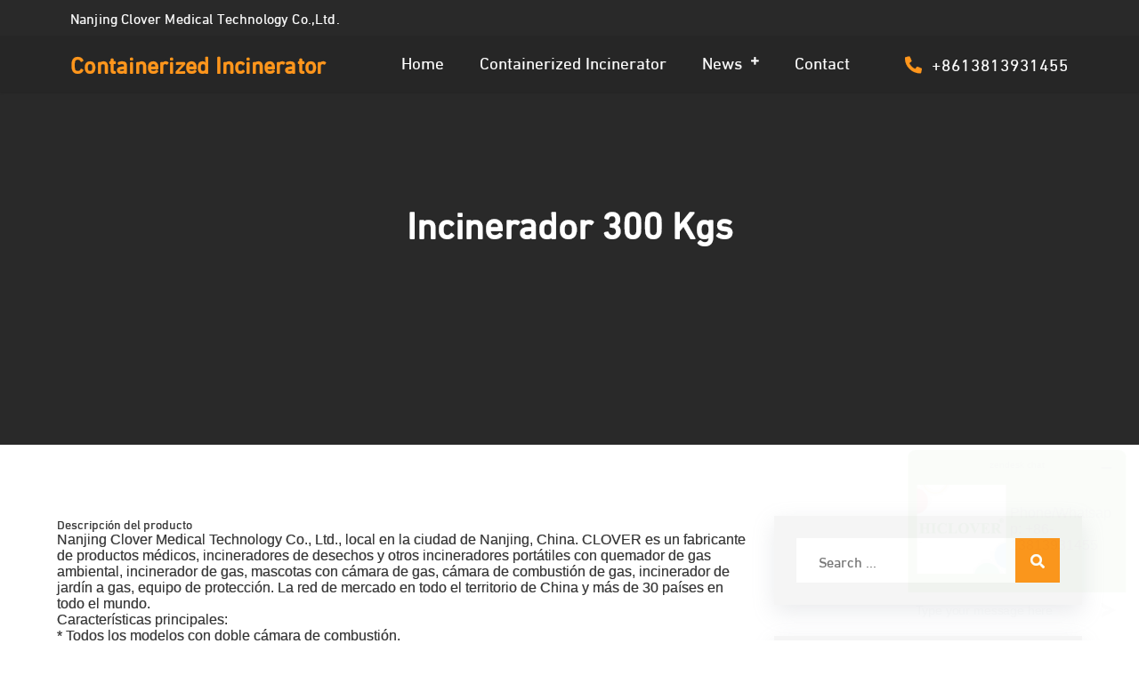

--- FILE ---
content_type: text/css
request_url: https://www.containerized-incinerator.com/wp-content/themes/welding-services/assets/css/slick-theme.min.css?ver=v2.2.0
body_size: 226
content:
@charset 'UTF-8';.slick-loading .slick-list{background:#fff url(../fonts/ajax-loader.gif) center center no-repeat}@font-face{font-family:'slick';font-weight:400;font-style:normal;src:url(../fonts/slick.eot);src:url('../fonts/slick.eot?#iefix') format('embedded-opentype'),url(../fonts/slick.woff) format('woff'),url(../fonts/slick.ttf) format('truetype'),url('../fonts/slick.svg#slick') format('svg')}.slick-prev,.slick-next{font-size:0;line-height:0;position:absolute;top:50%;display:block;width:20px;height:20px;padding:0;-webkit-transform:translate(0,-50%);-ms-transform:translate(0,-50%);transform:translate(0,-50%);cursor:pointer;color:transparent;border:none;outline:none;background:transparent}.slick-prev:hover,.slick-prev:focus,.slick-next:hover,.slick-next:focus{color:transparent;outline:none;background:transparent}.slick-prev:hover:before,.slick-prev:focus:before,.slick-next:hover:before,.slick-next:focus:before{opacity:1}.slick-prev.slick-disabled:before,.slick-next.slick-disabled:before{opacity:.25}.slick-prev:before,.slick-next:before{font-family:'slick';font-size:20px;line-height:1;opacity:.75;color:white;-webkit-font-smoothing:antialiased;-moz-osx-font-smoothing:grayscale}.slick-prev{left:-25px}[dir='rtl'] .slick-prev{right:-25px;left:auto}.slick-prev:before{content:'←'}[dir='rtl'] .slick-prev:before{content:'→'}.slick-next{right:-25px}[dir='rtl'] .slick-next{right:auto;left:-25px}.slick-next:before{content:'→'}[dir='rtl'] .slick-next:before{content:'←'}.slick-dotted.slick-slider{margin-bottom:30px}.slick-dots{position:absolute;bottom:-25px;display:block;width:100%;padding:0;margin:0;list-style:none;text-align:center}.slick-dots li{position:relative;display:inline-block;width:20px;height:20px;margin:0 5px;padding:0;cursor:pointer}.slick-dots li button{font-size:0;line-height:0;display:block;width:20px;height:20px;padding:5px;cursor:pointer;color:transparent;border:0;outline:none;background:transparent}.slick-dots li button:hover,.slick-dots li button:focus{outline:none}.slick-dots li button:hover:before,.slick-dots li button:focus:before{opacity:1}.slick-dots li button:before{font-family:'slick';font-size:6px;line-height:20px;position:absolute;top:0;left:0;width:20px;height:20px;content:'•';text-align:center;opacity:.25;color:black;-webkit-font-smoothing:antialiased;-moz-osx-font-smoothing:grayscale}.slick-dots li.slick-active button:before{opacity:.75;color:black}